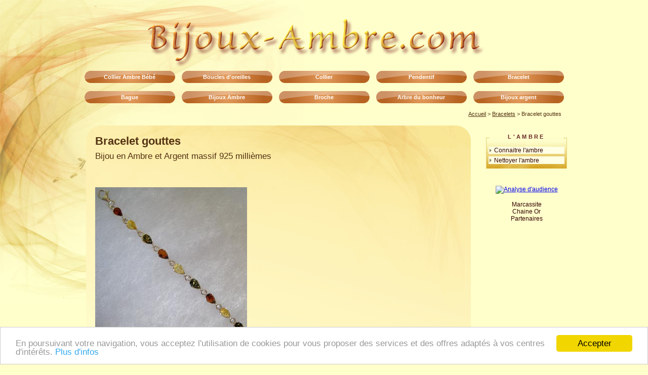

--- FILE ---
content_type: text/html
request_url: http://www.bijoux-ambre.com/590-ambre-bracelet-gouttes.html
body_size: 3545
content:
<!DOCTYPE html PUBLIC "-//W3C//DTD XHTML 1.0 Strict//EN" "http://www.w3.org/TR/xhtml1/DTD/xhtml1-strict.dtd">
<html xmlns="http://www.w3.org/1999/xhtml">
<head>
<title>Bracelet gouttes - Bracelets - Bijou ambre et argent</title>
<meta name="description" content="Bracelet gouttes, Bracelets ambre et argent, Vente de bijoux en ambre, collier, bague, bracelet, pendentif, etc... Grossiste en bijoux ambre et argent" />
<meta name="keywords" content="ambre, Bracelets ambre, bijoux ambre, collier, pendentif, bracelet, bague, collier bebe, boucle oreille, bijou, fantaisie, argent, grossiste, pierre, galet, verte, cadeau, cadeaux" />
<meta name="language" content="fr" />
<meta name="ROBOTS" content="INDEX, FOLLOW" />
<meta name="GOOGLEBOT" content="INDEX, FOLLOW" />
<meta name="identifier-url" content="http://www.bijoux-ambre.com" />
<meta name="revisit-after" content="10 days" />
<meta http-equiv="Content-Type" content="text/html; charset=windows-1252" />
<style type="text/css">
<!--
	@import url(design.css);
-->
</style>

<style type="text/css">
.produit{
  background: url(img/fond_produit.gif) no-repeat top left;
  margin:18px 24px 40px 0;
  padding:14px 18px;
  height:1%;
  overflow:hidden;
}
.produit a{
  text-decoration: underline;
  color:#300;
}

.produit a.image{
  text-decoration: none;
  text-align:center;
  float:left;
  padding:0 14px 14px 0;
}

.produit a img{
  border:none;
}

.produit img.image{
  float:left;
  padding:0 14px 14px 0;  
}

.produit input.valid{
	font-size:0.94em;
	line-height:20px;
	height:20px;
	width:261px;
	display:block;
	border:none;
	text-align:center;
	letter-spacing:0.2em;
	font-weight:bold;
	color:#fff;
	background: url(img/bouton_validation.gif) no-repeat center top;
	padding:0;/*
	margin:20px auto 0 auto;*/
}
.produit input.valid:hover{
	background-position: center bottom;
	cursor: pointer;
	color: #300;
}
.produit select{
	background: #feffe3;
	color:#300;
}
.produit .prix {
	font-size:1.5em;
	line-height:3em;
	background-color:#feffe3;
	color:#300;
	padding: 0.3em;
}
</style>
<!--[if lt IE 7]>
<style type="text/css">
  #entete, #menu li a, #menu li a:hover, #menu p {
		behavior: url(iepngfix.htc);
  }
  #entete a, #menu li a, #menu li a:hover {position: relative; z-index: 1;}
  #contenu dl {
	height:1%;
	/*width:180px;*/
  }
  #contenu dd{
	height:1%;
  }
</style>
<![endif]-->
</head>
<body>
<!-- Begin Cookie Consent plugin by Silktide - http://silktide.com/cookieconsent -->
<script type="text/javascript">
    window.cookieconsent_options = {"message":"En poursuivant votre navigation, vous acceptez l'utilisation de cookies pour vous proposer des services et des offres adaptés à vos centres d'intérêts. ","dismiss":"Accepter","learnMore":"Plus d'infos","link":"/cookies.php","theme":"light-bottom"};
</script>

<script type="text/javascript" src="//cdnjs.cloudflare.com/ajax/libs/cookieconsent2/1.0.9/cookieconsent.min.js"></script>
<!-- End Cookie Consent plugin -->

<script type="text/javascript">
var gaJsHost = (("https:" == document.location.protocol) ? "https://ssl." : "http://www.");
document.write(unescape("%3Cscript src='" + gaJsHost + "google-analytics.com/ga.js' type='text/javascript'%3E%3C/script%3E"));
</script>
<script type="text/javascript">
var pageTracker = _gat._getTracker("UA-3387474-12");
pageTracker._initData();
pageTracker._trackPageview();
</script>
<div id="container">
  <div id="entete">
    <h1><a href="/">bijoux-ambre.com</a></h1>
    <div id="menu-haut1">
      <ul>
        <!--<li><a href="#">Nouveautés</a></li>-->
        <li><a href="/8-colliers-ambre-bebe-ambre.html">Collier Ambre Bébé</a></li>
        <li><a href="/5-boucles-d-oreilles-ambre.html">Boucles d'oreilles</a></li>
        <li><a href="/1-colliers-ambre.html">Collier</a></li>
        <li><a href="/3-pendentifs-ambre.html">Pendentif</a></li>
        <li><a href="/4-bracelets-ambre.html">Bracelet</a></li>
      </ul>
    </div>
    <div id="menu-haut2">
      <ul>
        <li><a href="/2-bagues-ambre.html">Bague</a></li>
        <li><a href="/7-bijoux-ambre-ambre.html">Bijoux Ambre</a></li>
        <li><a href="/6-broches-ambre.html">Broche</a></li>
        <li><a href="/9-arbre-du-bonheur-ambre.html">Arbre du bonheur</a></li>
        <li><a href="/11-bijoux-argent-ambre.html">Bijoux argent</a></li>
      </ul>
    </div>

    <div id="fil_ariane"><a href="index.html">Accueil</a> > <a href="4-bracelets-ambre.html">Bracelets</a> > Bracelet gouttes</div>
  </div>
  <div id="menu">
<!--    <dl class="panier">
      <dt>MON PANIER</dt>
      <dd>
				<ul>
		<li>
		<p>Votre panier est vide</p>
		</li>
		</ul>
		      </dd>
    </dl>-->
    <dl>
      <dt>L'AMBRE</dt>
      <dd>
        <ul>
          <li><a href="connaitre-ambre.html">Connaitre l'ambre</a></li>
          <li><a href="nettoyer-ambre.html">Nettoyer l'ambre</a></li>
        </ul>
      </dd>
    </dl>
<!--
    <dl>
      <dt>INFORMATIONS</dt>
      <dd>
        <ul>
          <li><a href="bijoux.html">Nos bijoux</a></li>
          <li><a href="livraison-paiement.html">Livraison - Paiement</a></li>
          <li><a href="cgv.html">Conditions de vente</a></li>
          <li><a href="contact.html">Contact</a></li>
          <li><a href="magasin.html">Où nous trouver</a></li>
        </ul>
      </dd>
    </dl>
    <dl>
      <dt>MEILLEURES VENTES</dt>
      <dd>
        <ul>
        </ul>
      </dd>
    </dl>-->
	<div style="text-align:center">
<!--<br />
<img src="/images/paypal.gif" alt="Paiement paypal" />
<br />-->
<br />
<a href="http://www.xiti.com/xiti.asp?s=179294" title="Mesurez votre audience">
<script type="text/javascript">
<!--
Xt_param = 's=179294&p=';
Xt_r = document.referrer;
Xt_h = new Date();
Xt_i = '<img width="39" height="25" border="0" ';
Xt_i += 'src="http://logv26.xiti.com/hit.xiti?'+Xt_param;
Xt_i += '&hl='+Xt_h.getHours()+'x'+Xt_h.getMinutes()+'x'+Xt_h.getSeconds();
if(parseFloat(navigator.appVersion)>=4)
{Xt_s=screen;Xt_i+='&r='+Xt_s.width+'x'+Xt_s.height+'x'+Xt_s.pixelDepth+'x'+Xt_s.colorDepth;}
document.write(Xt_i+'&ref='+Xt_r.replace(/[<>"]/g, '').replace(/&/g, '$')+'" title="Analyse d\'audience">');
//-->
</script>
</a><br/><br/>
<a href="http://www.grossiste-marcassite.com" style="color: #300;text-decoration:none; ">Marcassite</a><br />
<a href="http://www.chaine-or.fr" style="color: #300;text-decoration:none; ">Chaine Or</a><br />
<a href="partenaires.php" style="color: #300;text-decoration:none; ">Partenaires</a><br />
</div>
  </div>

  <div id="contenu">
    <div class="produit">
<h1>Bracelet gouttes</h1>

<h2>
Bijou en Ambre et Argent massif 925 millièmes</h2>
<!--
<span style="color:#003300; font-size:1.2em; font-weight:bolder">Chaque bijou est livré avec son certificat d'authenticité</span>
-->
<br><br>
<!--<span style="color:#003300; font-size:1.8em; font-weight:bolder">Toutes vos idées cadeaux pour Noël avec emballage cadeau offert</span><br><br>-->
      <form action="ajout_panier.php" method="post" id="f_ajpanier">
	  <p>
        <input type="hidden" name="id_produit" value="590" />
        				 <a href="#"  class="image" onclick="window.open('http://www.bijoux-ambre.com/photos/bragouttesGM.jpg','Mapopup','width=990,height=680,toolbar=no')"><img src="http://www.bijoux-ambre.com/photos/bragouttesMM.jpg" alt="Bracelet gouttes - bijou ambre et argent" /><br />
<span style="text-decoration:underline"><strong>Voir le bijou en détail</strong></span></a>
			<script async src="//pagead2.googlesyndication.com/pagead/js/adsbygoogle.js"></script>
<!-- Bijoux-ambre-336x280 -->
<ins class="adsbygoogle"
     style="display:inline-block;width:336px;height:280px"
     data-ad-client="ca-pub-8862304870712406"
     data-ad-slot="7748386671"></ins>
<script>
(adsbygoogle = window.adsbygoogle || []).push({});
</script>
<!--
        <input type="hidden" name="id_couleur" value="4" />
        <strong>Couleur :</strong> Multicolore<br />-->
        <!--<input name="poids" value="7.7" type="hidden" />
        <strong>Poids :</strong> 7.7 grammes
        
		<br /><br />
		<input name="disponibilite" value="0" type="hidden" />
        <strong>Disponibilité :</strong> 			Non disponible
		<br /><br />
		        <input name="prix" value="45" type="hidden" />
		<span class="prix">Prix : 
					45 euros</span><br />
			        <input type="hidden" name="stock" value="0" />
        <strong>Quantité :</strong>
        <select name="quantite">
          <option value="1">1</option>
						
		</select>
<br /><br />
		--><br /><br />
		
		</p>
      </form><br /><br />
      <div style="clear:left">Bracelet forme gouttes d'ambre<br />
<br />
Longueur : 20 cm environ.<br /<br />
      <br /<br /><strong>Couleur :</strong> Multicolore<br /<br />
	  <strong>Poids :</strong> 7.7 grammes<strong></strong>
	  </div>
	  <br />
<br />

	
</div>
    <h2>Les bijoux associés</h2>
	    
	<dl>
	<dt><a href="845-ambre-chiffon-de-nettoyage.html">Chiffon de nettoyage</a></dt>
	<dd><a href="845-ambre-chiffon-de-nettoyage.html" class="prod-photo"><img src='http://www.bijoux-ambre.com/photos/chiffon-nettoyage-bijoux-argent-PM.jpg' alt="Chiffon de nettoyage" /></a><!--<strong>3 €</strong>--></dd>
	</dl>
		
</div>


</div>

</body></html>

--- FILE ---
content_type: text/html; charset=utf-8
request_url: https://www.google.com/recaptcha/api2/aframe
body_size: 267
content:
<!DOCTYPE HTML><html><head><meta http-equiv="content-type" content="text/html; charset=UTF-8"></head><body><script nonce="IwvvZhrDul_Fn9RCjlaGtA">/** Anti-fraud and anti-abuse applications only. See google.com/recaptcha */ try{var clients={'sodar':'https://pagead2.googlesyndication.com/pagead/sodar?'};window.addEventListener("message",function(a){try{if(a.source===window.parent){var b=JSON.parse(a.data);var c=clients[b['id']];if(c){var d=document.createElement('img');d.src=c+b['params']+'&rc='+(localStorage.getItem("rc::a")?sessionStorage.getItem("rc::b"):"");window.document.body.appendChild(d);sessionStorage.setItem("rc::e",parseInt(sessionStorage.getItem("rc::e")||0)+1);localStorage.setItem("rc::h",'1768450096454');}}}catch(b){}});window.parent.postMessage("_grecaptcha_ready", "*");}catch(b){}</script></body></html>

--- FILE ---
content_type: text/css
request_url: http://www.bijoux-ambre.com/design.css
body_size: 1397
content:
body {
	background: #ffffcc url(img/fond_body.jpg) no-repeat top left;
	margin:0;
	padding:0;
	text-align:center;
	font: normal 12px/1.2em tahoma,verdana,sans-serif;
	color:#300;
}
body *{
	text-align:left;
	margin:0;
	padding:0;
	border:0;
}
#container {
	width:960px;
	margin:0 auto;
	position:relative;
	/*height:1%;*/
	overflow:hidden;
}
#entete {
	background: url(img/titre.png) no-repeat center 26px;
	height:230px;
}
#entete h1 a{
	display:block;
	text-indent:-4000px;
	height:140px;
}
#entete #fil_ariane{
	text-align:right;
	padding: 0 1em 0 230px;
	font-size:0.9em;
	line-height:1em;
	color:#543212;
}
#entete #fil_ariane a{
	color:#543212;
}
#contenu {
	height:1%;
	margin: 0 160px 10px 10px;
}
#contenu h1 {
	color:#543212;
	text-align:left;
	margin: 0 20px 0 0;
	font-size:1.8em;
	line-height:1.6em;
}
#contenu h2 {
	color:#543212;
	text-align:left;
	margin: 0 20px 20px 0;
	font-weight:normal;
	font-size:1.4em;
	line-height:1.6em;
}
#contenu dl {
	display:block;
	float:left;
	margin: 0 30px 30px 0;
	width:160px;
	background:#7b470e url(img/dl_produit.jpg) no-repeat top left;
}
#contenu dt{
	display:block;
	background: url(img/fond_contenu_dt.gif) no-repeat top right;
}
#contenu dt a{
	display:block;
	height:28px;
	text-align:center;
	font-size:0.94em;
	line-height:1.05em;
	font-weight:bold;
	margin:0;
	padding: 10px 0.2em 0 0.2em;
	color: #ffc;
	text-decoration: none;
}
#contenu dd{
	display:block;
	overflow:hidden;
	text-align:center;
	margin:0;
	padding: 0 0 10px 0;
	color: #311;
}
#contenu dd a{
	text-decoration: none;
	color: #311;
}
#contenu .prod-photo {
	display:block;
	text-align:center;
	height:130px;
}
#contenu .prod-photo img {
	border:none;
	margin-top:10px;
}
#contenu .prod-prix {
	line-height:1.8em;
	font-size:1.1em;
	font-weight:bold;
	display:block;
	text-align:center;
}
#contenu .prod-detail {
	display:block;
	text-align:right;
	width:70px;
	float:right;
	color:#311;
	text-decoration:underline;
	line-height:1.8em;
	padding-right: 0.4em;
}
/********************************* MENUS verticaux ************************************/
#menu{
	width:160px;
	float:right;
	margin: 30px 0 0 0;
}
#menu dl{
	text-align:center;
	margin-bottom:20px;
	text-align: center;
	background: transparent url(img/fond_menu_dl.jpg) no-repeat left 1em;
	color: #411;
}
#menu dt{
	text-align:center;
	letter-spacing: 0.3em;
	font-size:0.94em;
	line-height:1.05em;
	font-weight:bold;
	padding: 0.4em 0.2em;
	margin-bottom:10px;
	color: #622;
}
#menu dd{
	display:block;
	/*height:1%;*/
	padding: 0 0 0.8em 0;
}
#menu ul{
	list-style:none;
}
#menu li{
	color: #300;
}
#menu p, #menu li a{
	display:block;
	height:1%;
	font: normal 0.98em/1.1em tahoma,verdana,sans-serif;
	padding: 0.1em 0.2em 0.1em 11px;
	margin:  5px 5px 0 5px;
	background: url(img/li1.gif) no-repeat top left;
}
#menu li a{
	color: #300;
	text-decoration:none;
}

#menu a:hover{
	color: #ffe;
	background: url(img/li2.gif) no-repeat top left;
}
#menu .panier li{
	display:block;
	height:1%;
	font: normal 1.1em tahoma,verdana,sans-serif;
	padding: 0.1em;
	margin: 0 5px;
	background-image:none;
	background-color:#feffe3;
	text-align:right;
}
#menu .panier li a{
	display:block;
	width:110px;
	float:left;
	padding:0;
	margin: 0;
	background-image:none;
	text-decoration:underline;
	font-size:0.9em;
}
#menu .panier a:hover{
	color: #300;
	background-image:none;
}
#menu .panier p.total{
	color: #300;
	background-image:none;
	background-color:#feffe3;
	padding: 0.1em;
	margin: 0 5px;
	text-align:right;
	font-size:1.2em;
	line-height:1.4em;
}
#menu .panier p.btn{
	color: #300;
	background-image:none;
	padding: 0;
	margin:10px 5px 0 5px;
	text-align:center;
}
#menu .panier p.btn a{
	color: #300;
	display:block;
	text-decoration:none;
	font-size:11px;
	font-weight:bold;
	letter-spacing: 0.1em;
	line-height:21px;	
	background: transparent url(img/btn_boutique2.gif) no-repeat center top;
	text-align: center;
	height:21px;
	width:150px;
}
#menu .panier p.btn a:hover{	
	background: transparent url(img/btn_boutique3.gif) no-repeat center top;
}
/********************************* MENUS horizontaux ************************************/

#menu-haut1 {
	width:100%;
	overflow:hidden;
	padding-bottom:16px;
}
#menu-haut2 {
	width:100%;
	overflow:hidden;
	padding-bottom:16px;
}
#menu-haut1 ul, #menu-haut2 ul {
   list-style: none;
}
#menu-haut1 li, #menu-haut2 li {
   float: left;
   width: 1em;/*hack IE Mac Win*/
   width/* */:/**/auto;/*hack IE Mac Win*/
}
#menu-haut1 a, #menu-haut2 a{
	text-decoration: none;
	display: block;
	font-weight:bold;
	height: 100%;
    background: transparent url(img/menuhaut2.gif) no-repeat center 0px;
    color: #fff;
	text-align: center;
	font: bold 11px/24px verdana, arial, sans-serif;
	width: 192px;
	height: 24px;
}
#menu-haut1 li a:hover, #menu-haut1 li a.selected, #menu-haut2 li a:hover, #menu-haut2 li a.selected{
  background-position: center -25px;
  color: #630;
}

.produit select{
	background: #feffe3;
	color:#300;
	font-size:1.1em;
	border-width:1px 2px 1px 2px;
	border-style:solid;
	border-color:#300 #fff #fff #964;
	padding:1px;
}

.produit input.commande{
	background: #feffe3;
	color:#300;
	font-size:1.1em;
	border-width:1px 2px 1px 2px;
	border-style:solid;
	border-color:#300 #fff #fff #964;
	padding:1px;
}